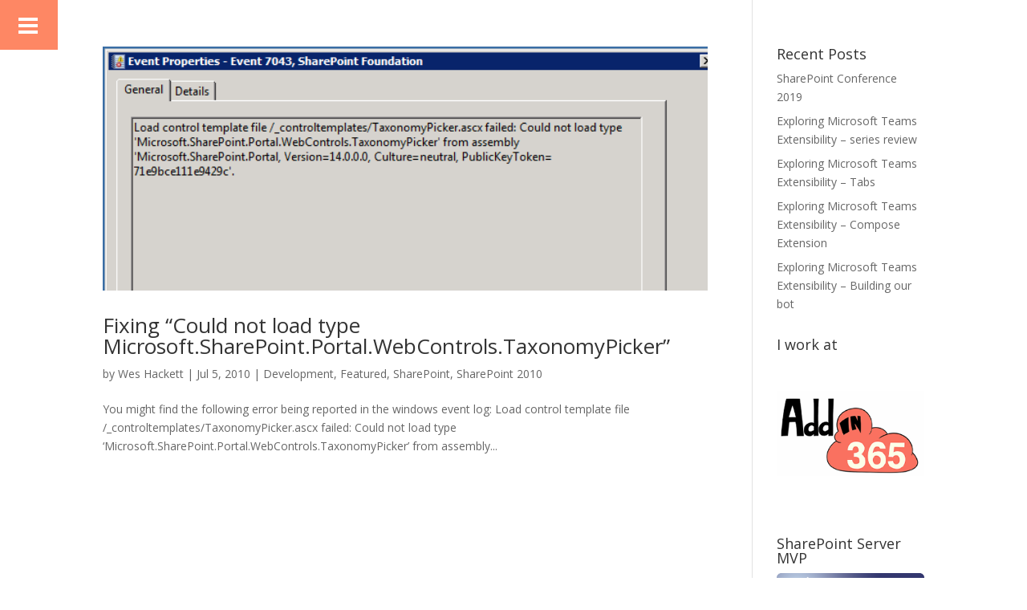

--- FILE ---
content_type: text/html; charset=UTF-8
request_url: http://weshackett.com/tag/control/
body_size: 10015
content:
<!DOCTYPE html>
<html lang="en-US">
<head>
	<meta charset="UTF-8" />
<meta http-equiv="X-UA-Compatible" content="IE=edge">
	<link rel="pingback" href="http://weshackett.com/xmlrpc.php" />

	<script type="text/javascript">
		document.documentElement.className = 'js';
	</script>

	<script>var et_site_url='http://weshackett.com';var et_post_id='0';function et_core_page_resource_fallback(a,b){"undefined"===typeof b&&(b=a.sheet.cssRules&&0===a.sheet.cssRules.length);b&&(a.onerror=null,a.onload=null,a.href?a.href=et_site_url+"/?et_core_page_resource="+a.id+et_post_id:a.src&&(a.src=et_site_url+"/?et_core_page_resource="+a.id+et_post_id))}
</script><title>Control; | Wes Hackett</title>
<link rel='dns-prefetch' href='//fonts.googleapis.com' />
<link rel='dns-prefetch' href='//s.w.org' />
<link rel="alternate" type="application/rss+xml" title="Wes Hackett &raquo; Feed" href="http://weshackett.com/feed/" />
<link rel="alternate" type="application/rss+xml" title="Wes Hackett &raquo; Comments Feed" href="http://weshackett.com/comments/feed/" />
<link rel="alternate" type="application/rss+xml" title="Wes Hackett &raquo; Control; Tag Feed" href="http://weshackett.com/tag/control/feed/" />
		<script type="text/javascript">
			window._wpemojiSettings = {"baseUrl":"https:\/\/s.w.org\/images\/core\/emoji\/13.0.0\/72x72\/","ext":".png","svgUrl":"https:\/\/s.w.org\/images\/core\/emoji\/13.0.0\/svg\/","svgExt":".svg","source":{"concatemoji":"http:\/\/weshackett.com\/wp-includes\/js\/wp-emoji-release.min.js"}};
			!function(e,a,t){var r,n,o,i,p=a.createElement("canvas"),s=p.getContext&&p.getContext("2d");function c(e,t){var a=String.fromCharCode;s.clearRect(0,0,p.width,p.height),s.fillText(a.apply(this,e),0,0);var r=p.toDataURL();return s.clearRect(0,0,p.width,p.height),s.fillText(a.apply(this,t),0,0),r===p.toDataURL()}function l(e){if(!s||!s.fillText)return!1;switch(s.textBaseline="top",s.font="600 32px Arial",e){case"flag":return!c([127987,65039,8205,9895,65039],[127987,65039,8203,9895,65039])&&(!c([55356,56826,55356,56819],[55356,56826,8203,55356,56819])&&!c([55356,57332,56128,56423,56128,56418,56128,56421,56128,56430,56128,56423,56128,56447],[55356,57332,8203,56128,56423,8203,56128,56418,8203,56128,56421,8203,56128,56430,8203,56128,56423,8203,56128,56447]));case"emoji":return!c([55357,56424,8205,55356,57212],[55357,56424,8203,55356,57212])}return!1}function d(e){var t=a.createElement("script");t.src=e,t.defer=t.type="text/javascript",a.getElementsByTagName("head")[0].appendChild(t)}for(i=Array("flag","emoji"),t.supports={everything:!0,everythingExceptFlag:!0},o=0;o<i.length;o++)t.supports[i[o]]=l(i[o]),t.supports.everything=t.supports.everything&&t.supports[i[o]],"flag"!==i[o]&&(t.supports.everythingExceptFlag=t.supports.everythingExceptFlag&&t.supports[i[o]]);t.supports.everythingExceptFlag=t.supports.everythingExceptFlag&&!t.supports.flag,t.DOMReady=!1,t.readyCallback=function(){t.DOMReady=!0},t.supports.everything||(n=function(){t.readyCallback()},a.addEventListener?(a.addEventListener("DOMContentLoaded",n,!1),e.addEventListener("load",n,!1)):(e.attachEvent("onload",n),a.attachEvent("onreadystatechange",function(){"complete"===a.readyState&&t.readyCallback()})),(r=t.source||{}).concatemoji?d(r.concatemoji):r.wpemoji&&r.twemoji&&(d(r.twemoji),d(r.wpemoji)))}(window,document,window._wpemojiSettings);
		</script>
		<meta content="Divi Child v.3.0.51.1498651815" name="generator"/><style type="text/css">
img.wp-smiley,
img.emoji {
	display: inline !important;
	border: none !important;
	box-shadow: none !important;
	height: 1em !important;
	width: 1em !important;
	margin: 0 .07em !important;
	vertical-align: -0.1em !important;
	background: none !important;
	padding: 0 !important;
}
</style>
	<link rel='stylesheet' id='wp-block-library-css'  href='http://weshackett.com/wp-includes/css/dist/block-library/style.min.css' type='text/css' media='all' />
<link rel='stylesheet' id='bonfire-jumbo-css-css'  href='http://weshackett.com/wp-content/plugins/jumbo-by-bonfire/jumbo.css' type='text/css' media='all' />
<link rel='stylesheet' id='jumbo-fontawesome-css'  href='http://weshackett.com/wp-content/plugins/jumbo-by-bonfire/fonts/font-awesome/css/font-awesome.min.css' type='text/css' media='all' />
<link rel='stylesheet' id='bonfire-jumbo-font-css'  href='http://fonts.googleapis.com/css?family=Open+Sans%3A400%7CMontserrat%3A400%2C700%27+rel%3D%27stylesheet%27+type%3D%27text%2Fcss&#038;ver=5.5.1' type='text/css' media='all' />
<link rel='stylesheet' id='chld_thm_cfg_parent-css'  href='http://weshackett.com/wp-content/themes/Divi/style.css' type='text/css' media='all' />
<link rel='stylesheet' id='divi-style-css'  href='http://weshackett.com/wp-content/themes/Divi-child/style.css' type='text/css' media='all' />
<link rel='stylesheet' id='chld_thm_cfg_separate-css'  href='http://weshackett.com/wp-content/themes/Divi-child/ctc-style.css' type='text/css' media='all' />
<link rel='stylesheet' id='divi-fonts-css'  href='http://fonts.googleapis.com/css?family=Open+Sans:300italic,400italic,600italic,700italic,800italic,400,300,600,700,800&#038;subset=latin,latin-ext&#038;display=swap' type='text/css' media='all' />
<link rel='stylesheet' id='dashicons-css'  href='http://weshackett.com/wp-includes/css/dashicons.min.css' type='text/css' media='all' />
<script type='text/javascript' src='http://weshackett.com/wp-includes/js/jquery/jquery.js' id='jquery-core-js'></script>
<script type='text/javascript' src='http://weshackett.com/wp-content/themes/Divi/core/admin/js/es6-promise.auto.min.js' id='es6-promise-js'></script>
<script type='text/javascript' id='et-core-api-spam-recaptcha-js-extra'>
/* <![CDATA[ */
var et_core_api_spam_recaptcha = {"site_key":"","page_action":{"action":"fixing_taxonomypicker_error"}};
/* ]]> */
</script>
<script type='text/javascript' src='http://weshackett.com/wp-content/themes/Divi/core/admin/js/recaptcha.js' id='et-core-api-spam-recaptcha-js'></script>
<link rel="https://api.w.org/" href="http://weshackett.com/wp-json/" /><link rel="alternate" type="application/json" href="http://weshackett.com/wp-json/wp/v2/tags/83" /><meta name="viewport" content="width=device-width, initial-scale=1.0, maximum-scale=1.0, user-scalable=0" /><link rel="stylesheet" id="et-divi-customizer-global-cached-inline-styles" href="http://weshackett.com/wp-content/et-cache/global/et-divi-customizer-global-17673555107233.min.css" onerror="et_core_page_resource_fallback(this, true)" onload="et_core_page_resource_fallback(this)" /></head>
<body class="archive tag tag-control tag-83 et_pb_button_helper_class et_fixed_nav et_hide_nav et_primary_nav_dropdown_animation_fade et_secondary_nav_dropdown_animation_fade et_header_style_left et_pb_footer_columns4 et_cover_background et_pb_gutter osx et_pb_gutters3 et_smooth_scroll et_right_sidebar et_divi_theme et-db et_minified_js et_minified_css">
	<div id="page-container">

	
	
			<header id="main-header" data-height-onload="124">
			<div class="container clearfix et_menu_container">
							<div class="logo_container">
					<span class="logo_helper"></span>
					<a href="http://weshackett.com/">
						<img src="/wp-content/uploads/2017/06/WesHackettLogo.png" alt="Wes Hackett" id="logo" data-height-percentage="54" />
					</a>
				</div>
							<div id="et-top-navigation" data-height="124" data-fixed-height="124">
											<nav id="top-menu-nav">
													<ul id="top-menu" class="nav">
								
								<li class="page_item page-item-53979"><a href="http://weshackett.com/53979-2/">#53979 (no title)</a></li>
															</ul>
												</nav>
					
					
					
					
					<div id="et_mobile_nav_menu">
				<div class="mobile_nav closed">
					<span class="select_page">Select Page</span>
					<span class="mobile_menu_bar mobile_menu_bar_toggle"></span>
				</div>
			</div>				</div> <!-- #et-top-navigation -->
			</div> <!-- .container -->
			<div class="et_search_outer">
				<div class="container et_search_form_container">
					<form role="search" method="get" class="et-search-form" action="http://weshackett.com/">
					<input type="search" class="et-search-field" placeholder="Search &hellip;" value="" name="s" title="Search for:" />					</form>
					<span class="et_close_search_field"></span>
				</div>
			</div>
		</header> <!-- #main-header -->
			<div id="et-main-area">
	
<div id="main-content">
	<div class="container">
		<div id="content-area" class="clearfix">
			<div id="left-area">
		
					<article id="post-75" class="et_pb_post post-75 post type-post status-publish format-standard has-post-thumbnail hentry category-development category-featured category-sharepoint category-sharepoint2010 tag-control tag-error tag-sharepoint tag-sharepoint2010 tag-taxonomypicker">

											<a class="entry-featured-image-url" href="http://weshackett.com/2010/07/fixing-taxonomypicker-error/">
								<img src="http://weshackett.com/wp-content/uploads/2010/11/TaxonomyPickerFix.png" alt="Fixing &#8220;Could not load type Microsoft.SharePoint.Portal.WebControls.TaxonomyPicker&#8221;" class="" width="1080" height="675" />							</a>
					
															<h2 class="entry-title"><a href="http://weshackett.com/2010/07/fixing-taxonomypicker-error/">Fixing &#8220;Could not load type Microsoft.SharePoint.Portal.WebControls.TaxonomyPicker&#8221;</a></h2>
					
					<p class="post-meta"> by <span class="author vcard"><a href="http://weshackett.com/author/admin/" title="Posts by Wes Hackett" rel="author">Wes Hackett</a></span> | <span class="published">Jul 5, 2010</span> | <a href="http://weshackett.com/category/development/" rel="category tag">Development</a>, <a href="http://weshackett.com/category/featured/" rel="category tag">Featured</a>, <a href="http://weshackett.com/category/sharepoint/" rel="category tag">SharePoint</a>, <a href="http://weshackett.com/category/sharepoint/sharepoint2010/" rel="category tag">SharePoint 2010</a></p>You might find the following error being reported in the windows event log: Load control template file /_controltemplates/TaxonomyPicker.ascx failed: Could not load type &#8216;Microsoft.SharePoint.Portal.WebControls.TaxonomyPicker&#8217; from assembly...				
					</article> <!-- .et_pb_post -->
			<div class="pagination clearfix">
	<div class="alignleft"></div>
	<div class="alignright"></div>
</div>			</div> <!-- #left-area -->

				<div id="sidebar">
		
		<div id="recent-posts-3" class="et_pb_widget widget_recent_entries">
		<h4 class="widgettitle">Recent Posts</h4>
		<ul>
											<li>
					<a href="http://weshackett.com/2018/12/sharepoint-conference-2019/">SharePoint Conference 2019</a>
									</li>
											<li>
					<a href="http://weshackett.com/2017/06/exploring-microsoft-teams-extensibility-series-review/">Exploring Microsoft Teams Extensibility &ndash; series review</a>
									</li>
											<li>
					<a href="http://weshackett.com/2017/06/exploring-microsoft-teams-extensibility-tabs/">Exploring Microsoft Teams Extensibility &ndash; Tabs</a>
									</li>
											<li>
					<a href="http://weshackett.com/2017/06/exploring-microsoft-teams-extensibility-compose-extension/">Exploring Microsoft Teams Extensibility &ndash; Compose Extension</a>
									</li>
											<li>
					<a href="http://weshackett.com/2017/06/exploring-microsoft-teams-extensibility-building-our-bot/">Exploring Microsoft Teams Extensibility &ndash; Building our bot</a>
									</li>
					</ul>

		</div> <!-- end .et_pb_widget --><div id="text-6" class="et_pb_widget widget_text"><h4 class="widgettitle">I work at</h4>			<div class="textwidget"><a href="http://www.addin365.com"><img src="http://weshackett.com//wp-content/uploads/2015/09/LinkedInLogo300x300.png"  width="278"/></a>


</div>
		</div> <!-- end .et_pb_widget --><div id="text-10" class="et_pb_widget widget_text"><h4 class="widgettitle">SharePoint Server MVP</h4>			<div class="textwidget"><a href="https://mvp.microsoft.com/en-us/mvp/Wesley%20Hackett-5000400"><img src="http://weshackett.com/wp-content/uploads/2013/10/620MVP_Horizontal_FullColor.png"  width="278"/></a></div>
		</div> <!-- end .et_pb_widget --><div id="text-2" class="et_pb_widget widget_text"><h4 class="widgettitle">Speaking</h4>			<div class="textwidget"><a href="https://blogs.msdn.microsoft.com/mvpawardprogram/2016/08/24/techdays-online-starting-september-12/"><img src="http://weshackett.com/wp-content/uploads/2016/08/TDOnline.png"  width="278"/></a></div>
		</div> <!-- end .et_pb_widget --><div id="text-9" class="et_pb_widget widget_text"><h4 class="widgettitle">SharePoint StackExchange.com</h4>			<div class="textwidget"><div align="center"><p><a href="http://sharepoint.stackexchange.com/users/2915/wes-hackett">
<img src="http://sharepoint.stackexchange.com/users/flair/2915.png?theme=dark" width="208" height="58" alt="profile for Wes Hackett at SharePoint, Q&A for SharePoint enthusiasts" title="profile for Wes Hackett at SharePoint, Q&A for SharePoint enthusiasts">
</a>
</p>
</div></div>
		</div> <!-- end .et_pb_widget --><div id="text-8" class="et_pb_widget widget_text"><h4 class="widgettitle">Microsoft Translator</h4>			<div class="textwidget"><div id="MicrosoftTranslatorWidget" style="width: 260px; min-height: 83px; border-color: #5E544A; background-color: #9F9387;"><noscript><a href="http://www.microsofttranslator.com/bv.aspx?a=http%3a%2f%2fweshackett.com%2f">Translate this page</a><br />Powered by <a href="http://www.microsofttranslator.com">Microsoft® Translator</a></noscript></div> <script type="text/javascript"> /* <![CDATA[ */ setTimeout(function() { var s = document.createElement("script"); s.type = "text/javascript"; s.charset = "UTF-8"; s.src = ((location && location.href && location.href.indexOf('https') == 0) ? "https://ssl.microsofttranslator.com" : "http://www.microsofttranslator.com" ) + "/ajax/v2/widget.aspx?mode=manual&from=en&layout=ts"; var p = document.getElementsByTagName('head')[0] || document.documentElement; p.insertBefore(s, p.firstChild); }, 0); /* ]]> */ </script></div>
		</div> <!-- end .et_pb_widget -->	</div> <!-- end #sidebar -->
		</div> <!-- #content-area -->
	</div> <!-- .container -->
</div> <!-- #main-content -->

<script type='text/javascript'>
	var _gaq = _gaq || [];
	_gaq.push(['_setAccount', 'UA-19938846-1']);
_gaq.push(['_trackPageview']);

	(function() {
		var ga = document.createElement('script'); ga.type = 'text/javascript'; ga.async = true;
		ga.src = ('https:' == document.location.protocol ? 'https://ssl' : 'http://www') + '.google-analytics.com/ga.js';
		var s = document.getElementsByTagName('script')[0]; s.parentNode.insertBefore(ga, s);
	})();
</script>

			<footer id="main-footer">
				
<div class="container">
    <div id="footer-widgets" class="clearfix">
		<div class="footer-widget"><div id="categories-3" class="fwidget et_pb_widget widget_categories"><h4 class="title">Categories</h4>
			<ul>
					<li class="cat-item cat-item-110"><a href="http://weshackett.com/category/activityfeed-2/">ActivityFeed</a> (3)
</li>
	<li class="cat-item cat-item-254"><a href="http://weshackett.com/category/addin365/">AddIn365</a> (8)
</li>
	<li class="cat-item cat-item-292"><a href="http://weshackett.com/category/ai/">AI</a> (7)
</li>
	<li class="cat-item cat-item-290"><a href="http://weshackett.com/category/azure/app-services/">App Services</a> (7)
</li>
	<li class="cat-item cat-item-130"><a href="http://weshackett.com/category/sharepoint/sharepoint-2013/apps/">Apps</a> (17)
</li>
	<li class="cat-item cat-item-141"><a href="http://weshackett.com/category/sharepoint/sharepoint-2013/apps-for-office/">Apps for Office</a> (5)
</li>
	<li class="cat-item cat-item-207"><a href="http://weshackett.com/category/azure/">Azure</a> (14)
</li>
	<li class="cat-item cat-item-198"><a href="http://weshackett.com/category/azure/azure-active-directory/">Azure Active Directory</a> (4)
</li>
	<li class="cat-item cat-item-4"><a href="http://weshackett.com/category/bestpractices/">Best Practices</a> (9)
</li>
	<li class="cat-item cat-item-294"><a href="http://weshackett.com/category/ai/bot-framework/">Bot Framework</a> (7)
</li>
	<li class="cat-item cat-item-289"><a href="http://weshackett.com/category/microsoft-teams/bots/">Bots</a> (7)
</li>
	<li class="cat-item cat-item-17"><a href="http://weshackett.com/category/cksdev/">CKSDev</a> (8)
</li>
	<li class="cat-item cat-item-288"><a href="http://weshackett.com/category/microsoft-teams/compose-extensions/">Compose extensions</a> (7)
</li>
	<li class="cat-item cat-item-182"><a href="http://weshackett.com/category/office365/delve/">Delve</a> (4)
</li>
	<li class="cat-item cat-item-3"><a href="http://weshackett.com/category/development/">Development</a> (61)
</li>
	<li class="cat-item cat-item-72"><a href="http://weshackett.com/category/event/">Event</a> (40)
</li>
	<li class="cat-item cat-item-24"><a href="http://weshackett.com/category/exam/">Exam</a> (2)
</li>
	<li class="cat-item cat-item-73"><a href="http://weshackett.com/category/featured/">Featured</a> (100)
</li>
	<li class="cat-item cat-item-279"><a href="http://weshackett.com/category/event/futureofsharepoint/">FutureOfSharePoint</a> (2)
</li>
	<li class="cat-item cat-item-119"><a href="http://weshackett.com/category/office365/lync/">Lync</a> (1)
</li>
	<li class="cat-item cat-item-286"><a href="http://weshackett.com/category/microsoft-teams/">Microsoft Teams</a> (7)
</li>
	<li class="cat-item cat-item-152"><a href="http://weshackett.com/category/mvp/">MVP</a> (4)
</li>
	<li class="cat-item cat-item-104"><a href="http://weshackett.com/category/mysite-series/">MySite Series</a> (6)
</li>
	<li class="cat-item cat-item-128"><a href="http://weshackett.com/category/sharepoint/sharepoint-2013/navigation/">Navigation</a> (3)
</li>
	<li class="cat-item cat-item-71"><a href="http://weshackett.com/category/sharepoint/nugget/" title="A brief snippet of information">Nugget</a> (1)
</li>
	<li class="cat-item cat-item-215"><a href="http://weshackett.com/category/office365/office-2016-preview/">Office 2016 Preview</a> (1)
</li>
	<li class="cat-item cat-item-211"><a href="http://weshackett.com/category/office365/office-online/">Office Online</a> (4)
</li>
	<li class="cat-item cat-item-40"><a href="http://weshackett.com/category/office365/">Office365</a> (45)
</li>
	<li class="cat-item cat-item-257"><a href="http://weshackett.com/category/office365/onedrive/">OneDrive</a> (2)
</li>
	<li class="cat-item cat-item-262"><a href="http://weshackett.com/category/office365/onenote/">OneNote</a> (1)
</li>
	<li class="cat-item cat-item-164"><a href="http://weshackett.com/category/office365/powerbi/power-query/">Power Query</a> (1)
</li>
	<li class="cat-item cat-item-166"><a href="http://weshackett.com/category/office365/powerbi/power-view/">Power View</a> (1)
</li>
	<li class="cat-item cat-item-159"><a href="http://weshackett.com/category/office365/powerbi/">PowerBI</a> (1)
</li>
	<li class="cat-item cat-item-165"><a href="http://weshackett.com/category/office365/powerbi/powerpivot/">PowerPivot</a> (1)
</li>
	<li class="cat-item cat-item-293"><a href="http://weshackett.com/category/ai/qnamaker/">QnAMaker</a> (7)
</li>
	<li class="cat-item cat-item-47"><a href="http://weshackett.com/category/sharepoint/sharepoint2010/search/">Search</a> (1)
</li>
	<li class="cat-item cat-item-145"><a href="http://weshackett.com/category/sharepoint/sharepoint-2013/search-sharepoint-2013/">Search</a> (1)
</li>
	<li class="cat-item cat-item-138"><a href="http://weshackett.com/category/event/spc12/session-notes/">Session Notes</a> (5)
</li>
	<li class="cat-item cat-item-49"><a href="http://weshackett.com/category/sharepoint/" title="SharePoint">SharePoint</a> (67)
</li>
	<li class="cat-item cat-item-151"><a href="http://weshackett.com/category/office365/sharepoint-office365/">SharePoint</a> (14)
</li>
	<li class="cat-item cat-item-50"><a href="http://weshackett.com/category/sharepoint/sharepoint2007/">SharePoint 2007</a> (1)
</li>
	<li class="cat-item cat-item-51"><a href="http://weshackett.com/category/sharepoint/sharepoint2010/">SharePoint 2010</a> (42)
</li>
	<li class="cat-item cat-item-127"><a href="http://weshackett.com/category/sharepoint/sharepoint-2013/">Sharepoint 2013</a> (28)
</li>
	<li class="cat-item cat-item-111"><a href="http://weshackett.com/category/sharepoint/sharepoint2010/social-features/">Social Features</a> (7)
</li>
	<li class="cat-item cat-item-129"><a href="http://weshackett.com/category/sharepoint/sharepoint-2013/social-features-sharepoint-2013/">Social Features</a> (5)
</li>
	<li class="cat-item cat-item-132"><a href="http://weshackett.com/category/event/spc12/" title="SharePoint Conference 2012">SPC12</a> (5)
</li>
	<li class="cat-item cat-item-157"><a href="http://weshackett.com/category/event/spc14/">SPC14</a> (1)
</li>
	<li class="cat-item cat-item-143"><a href="http://weshackett.com/category/event/spevo/">SPEvo</a> (3)
</li>
	<li class="cat-item cat-item-278"><a href="http://weshackett.com/category/office365/spfx/">SPFx</a> (2)
</li>
	<li class="cat-item cat-item-291"><a href="http://weshackett.com/category/event/spslondon/">SPSLondon</a> (7)
</li>
	<li class="cat-item cat-item-64"><a href="http://weshackett.com/category/exam/study-guide/">Study Guide</a> (2)
</li>
	<li class="cat-item cat-item-220"><a href="http://weshackett.com/category/event/suguk/">SUGUK</a> (1)
</li>
	<li class="cat-item cat-item-287"><a href="http://weshackett.com/category/microsoft-teams/tabs/">Tabs</a> (7)
</li>
	<li class="cat-item cat-item-1"><a href="http://weshackett.com/category/uncategorized/">Uncategorized</a> (6)
</li>
	<li class="cat-item cat-item-117"><a href="http://weshackett.com/category/user-group/">User Group</a> (4)
</li>
	<li class="cat-item cat-item-268"><a href="http://weshackett.com/category/office365/video-portal/">Video Portal</a> (1)
</li>
	<li class="cat-item cat-item-61"><a href="http://weshackett.com/category/development/visualstudio/">Visual Studio</a> (19)
</li>
	<li class="cat-item cat-item-284"><a href="http://weshackett.com/category/development/vs-code/">VS Code</a> (1)
</li>
	<li class="cat-item cat-item-95"><a href="http://weshackett.com/category/windows-phone-7/">Windows Phone 7</a> (1)
</li>
	<li class="cat-item cat-item-150"><a href="http://weshackett.com/category/office365/yammer/">Yammer</a> (10)
</li>
			</ul>

			</div> <!-- end .fwidget --></div> <!-- end .footer-widget --><div class="footer-widget"><div id="tag_cloud-3" class="fwidget et_pb_widget widget_tag_cloud"><h4 class="title">Tags</h4><div class="tagcloud"><a href="http://weshackett.com/tag/activityfeed/" class="tag-cloud-link tag-link-8 tag-link-position-1" style="font-size: 12.177419354839pt;" aria-label="Activity Feed (6 items)">Activity Feed</a>
<a href="http://weshackett.com/tag/ai/" class="tag-cloud-link tag-link-297 tag-link-position-2" style="font-size: 12.741935483871pt;" aria-label="AI (7 items)">AI</a>
<a href="http://weshackett.com/tag/app-launcher/" class="tag-cloud-link tag-link-188 tag-link-position-3" style="font-size: 11.387096774194pt;" aria-label="App Launcher (5 items)">App Launcher</a>
<a href="http://weshackett.com/tag/apps/" class="tag-cloud-link tag-link-240 tag-link-position-4" style="font-size: 14.322580645161pt;" aria-label="Apps (10 items)">Apps</a>
<a href="http://weshackett.com/tag/apps-for-office/" class="tag-cloud-link tag-link-243 tag-link-position-5" style="font-size: 11.387096774194pt;" aria-label="Apps for Office (5 items)">Apps for Office</a>
<a href="http://weshackett.com/tag/azure-active-directory/" class="tag-cloud-link tag-link-252 tag-link-position-6" style="font-size: 9.3548387096774pt;" aria-label="Azure Active Directory (3 items)">Azure Active Directory</a>
<a href="http://weshackett.com/tag/azure-ad/" class="tag-cloud-link tag-link-199 tag-link-position-7" style="font-size: 9.3548387096774pt;" aria-label="Azure AD (3 items)">Azure AD</a>
<a href="http://weshackett.com/tag/bots/" class="tag-cloud-link tag-link-296 tag-link-position-8" style="font-size: 12.741935483871pt;" aria-label="Bots (7 items)">Bots</a>
<a href="http://weshackett.com/tag/csharp/" class="tag-cloud-link tag-link-15 tag-link-position-9" style="font-size: 9.3548387096774pt;" aria-label="C# (3 items)">C#</a>
<a href="http://weshackett.com/tag/cksdev/" class="tag-cloud-link tag-link-230 tag-link-position-10" style="font-size: 14.322580645161pt;" aria-label="CKSDev (10 items)">CKSDev</a>
<a href="http://weshackett.com/tag/community/" class="tag-cloud-link tag-link-76 tag-link-position-11" style="font-size: 10.483870967742pt;" aria-label="Community (4 items)">Community</a>
<a href="http://weshackett.com/tag/development/" class="tag-cloud-link tag-link-228 tag-link-position-12" style="font-size: 13.870967741935pt;" aria-label="Development (9 items)">Development</a>
<a href="http://weshackett.com/tag/event/" class="tag-cloud-link tag-link-238 tag-link-position-13" style="font-size: 15.112903225806pt;" aria-label="Event (12 items)">Event</a>
<a href="http://weshackett.com/tag/exam/" class="tag-cloud-link tag-link-231 tag-link-position-14" style="font-size: 8pt;" aria-label="Exam (2 items)">Exam</a>
<a href="http://weshackett.com/tag/exchange/" class="tag-cloud-link tag-link-120 tag-link-position-15" style="font-size: 9.3548387096774pt;" aria-label="Exchange (3 items)">Exchange</a>
<a href="http://weshackett.com/tag/extension/" class="tag-cloud-link tag-link-206 tag-link-position-16" style="font-size: 9.3548387096774pt;" aria-label="Extension (3 items)">Extension</a>
<a href="http://weshackett.com/tag/futureofsharepoint/" class="tag-cloud-link tag-link-274 tag-link-position-17" style="font-size: 10.483870967742pt;" aria-label="FutureOfSharePoint (4 items)">FutureOfSharePoint</a>
<a href="http://weshackett.com/tag/howto/" class="tag-cloud-link tag-link-29 tag-link-position-18" style="font-size: 9.3548387096774pt;" aria-label="How To (3 items)">How To</a>
<a href="http://weshackett.com/tag/microsoft-teams/" class="tag-cloud-link tag-link-295 tag-link-position-19" style="font-size: 12.741935483871pt;" aria-label="Microsoft Teams (7 items)">Microsoft Teams</a>
<a href="http://weshackett.com/tag/myapps/" class="tag-cloud-link tag-link-204 tag-link-position-20" style="font-size: 9.3548387096774pt;" aria-label="MyApps (3 items)">MyApps</a>
<a href="http://weshackett.com/tag/mysite/" class="tag-cloud-link tag-link-38 tag-link-position-21" style="font-size: 13.306451612903pt;" aria-label="MySite (8 items)">MySite</a>
<a href="http://weshackett.com/tag/office/" class="tag-cloud-link tag-link-39 tag-link-position-22" style="font-size: 10.483870967742pt;" aria-label="Office (4 items)">Office</a>
<a href="http://weshackett.com/tag/office-365/" class="tag-cloud-link tag-link-186 tag-link-position-23" style="font-size: 16.129032258065pt;" aria-label="Office 365 (15 items)">Office 365</a>
<a href="http://weshackett.com/tag/office365/" class="tag-cloud-link tag-link-232 tag-link-position-24" style="font-size: 17.258064516129pt;" aria-label="Office365 (19 items)">Office365</a>
<a href="http://weshackett.com/tag/office-365-api/" class="tag-cloud-link tag-link-187 tag-link-position-25" style="font-size: 9.3548387096774pt;" aria-label="Office 365 API (3 items)">Office 365 API</a>
<a href="http://weshackett.com/tag/office-2016/" class="tag-cloud-link tag-link-218 tag-link-position-26" style="font-size: 9.3548387096774pt;" aria-label="Office 2016 (3 items)">Office 2016</a>
<a href="http://weshackett.com/tag/office-online/" class="tag-cloud-link tag-link-192 tag-link-position-27" style="font-size: 9.3548387096774pt;" aria-label="Office Online (3 items)">Office Online</a>
<a href="http://weshackett.com/tag/onedrive-for-business/" class="tag-cloud-link tag-link-175 tag-link-position-28" style="font-size: 9.3548387096774pt;" aria-label="OneDrive for Business (3 items)">OneDrive for Business</a>
<a href="http://weshackett.com/tag/patterns/" class="tag-cloud-link tag-link-140 tag-link-position-29" style="font-size: 10.483870967742pt;" aria-label="Patterns (4 items)">Patterns</a>
<a href="http://weshackett.com/tag/qnamaker/" class="tag-cloud-link tag-link-298 tag-link-position-30" style="font-size: 12.741935483871pt;" aria-label="QnAMaker (7 items)">QnAMaker</a>
<a href="http://weshackett.com/tag/search/" class="tag-cloud-link tag-link-233 tag-link-position-31" style="font-size: 10.483870967742pt;" aria-label="Search (4 items)">Search</a>
<a href="http://weshackett.com/tag/serviceapplication/" class="tag-cloud-link tag-link-48 tag-link-position-32" style="font-size: 9.3548387096774pt;" aria-label="Service Applications (3 items)">Service Applications</a>
<a href="http://weshackett.com/tag/session-notes/" class="tag-cloud-link tag-link-242 tag-link-position-33" style="font-size: 10.483870967742pt;" aria-label="Session Notes (4 items)">Session Notes</a>
<a href="http://weshackett.com/tag/sharepoint/" class="tag-cloud-link tag-link-234 tag-link-position-34" style="font-size: 22pt;" aria-label="SharePoint (52 items)">SharePoint</a>
<a href="http://weshackett.com/tag/sharepoint2010/" class="tag-cloud-link tag-link-236 tag-link-position-35" style="font-size: 20.983870967742pt;" aria-label="SharePoint 2010 (42 items)">SharePoint 2010</a>
<a href="http://weshackett.com/tag/sharepoint-2013-2/" class="tag-cloud-link tag-link-131 tag-link-position-36" style="font-size: 17.258064516129pt;" aria-label="SharePoint 2013 (19 items)">SharePoint 2013</a>
<a href="http://weshackett.com/tag/sharepoint-online/" class="tag-cloud-link tag-link-203 tag-link-position-37" style="font-size: 12.741935483871pt;" aria-label="SharePoint Online (7 items)">SharePoint Online</a>
<a href="http://weshackett.com/tag/socialfeatures/" class="tag-cloud-link tag-link-54 tag-link-position-38" style="font-size: 16.467741935484pt;" aria-label="Social Features (16 items)">Social Features</a>
<a href="http://weshackett.com/tag/spc12/" class="tag-cloud-link tag-link-241 tag-link-position-39" style="font-size: 11.387096774194pt;" aria-label="SPC12 (5 items)">SPC12</a>
<a href="http://weshackett.com/tag/spretreat/" class="tag-cloud-link tag-link-65 tag-link-position-40" style="font-size: 9.3548387096774pt;" aria-label="SPRetreat (3 items)">SPRetreat</a>
<a href="http://weshackett.com/tag/spsuk/" class="tag-cloud-link tag-link-82 tag-link-position-41" style="font-size: 9.3548387096774pt;" aria-label="SPSUK (3 items)">SPSUK</a>
<a href="http://weshackett.com/tag/usergroup/" class="tag-cloud-link tag-link-60 tag-link-position-42" style="font-size: 9.3548387096774pt;" aria-label="User Group (3 items)">User Group</a>
<a href="http://weshackett.com/tag/ux/" class="tag-cloud-link tag-link-205 tag-link-position-43" style="font-size: 10.483870967742pt;" aria-label="UX (4 items)">UX</a>
<a href="http://weshackett.com/tag/visualstudio/" class="tag-cloud-link tag-link-237 tag-link-position-44" style="font-size: 14.774193548387pt;" aria-label="Visual Studio (11 items)">Visual Studio</a>
<a href="http://weshackett.com/tag/yammer/" class="tag-cloud-link tag-link-245 tag-link-position-45" style="font-size: 12.741935483871pt;" aria-label="Yammer (7 items)">Yammer</a></div>
</div> <!-- end .fwidget --></div> <!-- end .footer-widget --><div class="footer-widget">
		<div id="recent-posts-2" class="fwidget et_pb_widget widget_recent_entries">
		<h4 class="title">Recent Posts</h4>
		<ul>
											<li>
					<a href="http://weshackett.com/2018/12/sharepoint-conference-2019/">SharePoint Conference 2019</a>
									</li>
											<li>
					<a href="http://weshackett.com/2017/06/exploring-microsoft-teams-extensibility-series-review/">Exploring Microsoft Teams Extensibility &ndash; series review</a>
									</li>
											<li>
					<a href="http://weshackett.com/2017/06/exploring-microsoft-teams-extensibility-tabs/">Exploring Microsoft Teams Extensibility &ndash; Tabs</a>
									</li>
											<li>
					<a href="http://weshackett.com/2017/06/exploring-microsoft-teams-extensibility-compose-extension/">Exploring Microsoft Teams Extensibility &ndash; Compose Extension</a>
									</li>
											<li>
					<a href="http://weshackett.com/2017/06/exploring-microsoft-teams-extensibility-building-our-bot/">Exploring Microsoft Teams Extensibility &ndash; Building our bot</a>
									</li>
					</ul>

		</div> <!-- end .fwidget --></div> <!-- end .footer-widget --><div class="footer-widget"><div id="text-5" class="fwidget et_pb_widget widget_text"><h4 class="title">About</h4>			<div class="textwidget">Welcome to my blog. Hi my name is Wes Hackett, I’m a Solutions Architect focused on SharePoint and other Microsoft technologies.</div>
		</div> <!-- end .fwidget --></div> <!-- end .footer-widget -->    </div> <!-- #footer-widgets -->
</div>    <!-- .container -->

		
				<div id="footer-bottom">
					<div class="container clearfix">
				<ul class="et-social-icons">

	<li class="et-social-icon et-social-twitter">
		<a href="#" class="icon">
			<span>Twitter</span>
		</a>
	</li>

</ul>
						<p id="footer-info"></p>
					</div>	<!-- .container -->
				</div>
			</footer> <!-- #main-footer -->
		</div> <!-- #et-main-area -->


	</div> <!-- #page-container -->

	
		
					<!-- BEGIN PREVENT TOUCHSTART MISHAPS -->
		<meta name="viewport" content="initial-scale=1.0, user-scalable=no">
		<!-- END PREVENT TOUCHSTART MISHAPS -->

		<!-- BEGIN JUMBO BUTTONS -->
		<div class="jumbo-buttons-wrapper">
			
			<!-- BEGIN MAIN MENU BUTTON -->
						<div class="jumbo-menu-button">
				<div class="jumbo-menu-button-middle"></div>
			</div>
						<!-- END MAIN MENU BUTTON -->
			
			<!-- BEGIN SECONDARY MENU BUTTON -->
									<!-- END SECONDARY MENU BUTTON -->
		
			<!-- BEGIN AUTHOR GRAVATAR -->
						<!-- END AUTHOR GRAVATAR -->
		
			<!-- BEGIN SECONDARY MENU -->
									<!-- END SECONDARY MENU -->
		
		</div>
		<!-- END BEGIN JUMBO BUTTONS -->
		
		<!-- BEGIN MAIN MENU BACKGROUND -->
		<div class="jumbo-by-bonfire-wrapper
		">

			<!-- BEGIN DOT OVERLAY -->
			<div class="jumbo-dot-overlay jumbo-dot-overlay-top">
			</div>
			<!-- END DOT OVERLAY -->

			<!-- BEGIN BACKGROUND IMAGE -->
						<!-- END BACKGROUND IMAGE -->
			
			<!-- BEGIN BACKGROUND COLOR -->
			<div class="jumbo-background-color jumbo-background-color-top">
			</div>
			<!-- END BACKGROUND COLOR -->

		</div>
		<!-- END MAIN MENU BACKGROUND -->

		<!-- BEGIN LOGO + MAIN MENU -->
		<div class="jumbo-main-menu-wrapper jumbo-main-menu-wrapper-top">
			<div class="jumbo-main-menu-wrapper-inner">
				<div class="jumbo-main-menu-wrapper-inner-inner">
					<div class="jumbo-by-bonfire">
						
						<!-- BEGIN LOGO -->
						<div class="jumbo-logo-wrapper">
													</div>
						<!-- END LOGO -->
						
						<!-- BEGIN MENU -->
												<div class="menu-jumbomainnav-container"><ul id="menu-jumbomainnav" class="menu"><li id="menu-item-2859" class="menu-item menu-item-type-custom menu-item-object-custom menu-item-home"><a href="http://weshackett.com"><span class="bonfire-jumbo-main-desc"></span><span class="bonfire-jumbo-main-item">Work</span></a></li>
<li id="menu-item-2860" class="menu-item menu-item-type-custom menu-item-object-custom menu-item-home"><a href="http://weshackett.com"><span class="bonfire-jumbo-main-desc"></span><span class="bonfire-jumbo-main-item">News</span></a></li>
<li id="menu-item-2863" class="menu-item menu-item-type-custom menu-item-object-custom menu-item-home"><a href="http://weshackett.com"><span class="bonfire-jumbo-main-desc"></span><span class="bonfire-jumbo-main-item">Think</span></a></li>
<li id="menu-item-2861" class="menu-item menu-item-type-custom menu-item-object-custom menu-item-home"><a href="http://weshackett.com"><span class="bonfire-jumbo-main-desc"></span><span class="bonfire-jumbo-main-item">About</span></a></li>
<li id="menu-item-2862" class="menu-item menu-item-type-custom menu-item-object-custom menu-item-home"><a href="http://weshackett.com"><span class="bonfire-jumbo-main-desc"></span><span class="bonfire-jumbo-main-item">Contact</span></a></li>
</ul></div>						<!-- END MENU -->
					</div>
				</div>
			</div>
		</div>
		<!-- END LOGO + MAIN MENU -->	
	

	
		<!-- BEGIN CUSTOM COLORS (WP THEME CUSTOMIZER) -->
										
										
				
												
																														
				
		<style>
		/* top distance */
				
		
				
		/* left/right distance*/
				
		/* if main menu button hidden */
				
		/* if menu positioned right */
				
		/* menu button styles */
					.jumbo-menu-button-active:before {
				-webkit-transform:translateY(8px) rotate(45deg);
				-moz-transform:translateY(8px) rotate(45deg);
				transform:translateY(8px) rotate(45deg);
			}
			.jumbo-menu-button-active:after {
				-webkit-transform:translateY(-8px) rotate(-45deg);
				-moz-transform:translateY(-8px) rotate(-45deg);
				transform:translateY(-8px) rotate(-45deg);
			}
			.jumbo-menu-button-active div.jumbo-menu-button-middle { opacity:0; }
				
		/* menu button */
		.jumbo-menu-button:after,
		.jumbo-menu-button:before,
		.jumbo-menu-button div.jumbo-menu-button-middle { background-color:#ffffff; }
		.jumbo-menu-button:hover:after,
		.jumbo-menu-button:hover:before,
		.jumbo-menu-button:hover div.jumbo-menu-button-middle { background-color:#ffffff; }
		.jumbo-menu-button { background-color:; }
		.jumbo-menu-button:hover { background-color:; }
		
		/* secondary menu button */
		.jumbo-secondary-menu-button i { color:; }
		.jumbo-secondary-menu-button:hover i { color:; }
		.jumbo-secondary-menu-button { background-color:; }
		.jumbo-secondary-menu-button:hover { background-color:; }
		
		/* menu buttons separator */
		.jumbo-secondary-menu-button { border-color:; }
		
		/* main menu */
		.jumbo-background-color {
			background-color:;
			opacity:;
			
			-webkit-transition: opacity s ease, -webkit-transform 0s ease s;
			-moz-transition: opacity s ease, -moz-transform 0s ease s;
			transition: opacity .3s ease, transform 0s ease s;
		}
		.jumbo-background-color-active {
			-webkit-transition: opacity s ease, -webkit-transform 0s ease;
			-moz-transition: opacity s ease, -moz-transform 0s ease;
			transition: opacity s ease, transform 0s ease;
		}
		.jumbo-background-image {			
			-webkit-transition: opacity s ease, -webkit-transform 0s ease s;
			-moz-transition: opacity s ease, -moz-transform 0s ease s;
			transition: opacity s ease, transform 0s ease s;
		}
		.jumbo-background-image-active {
			-webkit-transition: opacity s ease, -webkit-transform 0s ease;
			-moz-transition: opacity s ease, -moz-transform 0s ease;
			transition: opacity s ease, transform 0s ease;
		}

		.bonfire-jumbo-main-item { color:#ffffff; }
		.jumbo-main-menu-wrapper a:hover .bonfire-jumbo-main-item { color:; }
		.bonfire-jumbo-main-desc { color:; ; }
		.jumbo-main-menu-wrapper a:hover .bonfire-jumbo-main-desc { color:; }
		.jumbo-main-menu-wrapper a .bonfire-jumbo-main-item { ; }
		
		/* main menu font */
		
		/* main menu description font */
				
		/* secondary menu font */
				
		/* accordion menu */
		.jumbo-accordion-tooltip { color:; }
		.jumbo-by-bonfire-secondary { background-color:; }
		.jumbo-by-bonfire-secondary .menu li a:hover { background-color:; }
		.jumbo-by-bonfire-secondary .menu li, .jumbo-by-bonfire-secondary .sub-menu li:first-child { border-color:; }
		.jumbo-by-bonfire-secondary .menu a { color:; }
		
		.jumbo-by-bonfire-secondary .menu { ; }

		.jumbo-by-bonfire-secondary .menu a:hover { color:; }
		.jumbo-by-bonfire-secondary .sub-menu a { color:; }
		.jumbo-by-bonfire-secondary .sub-menu a:hover {	color:; }
		.jumbo-by-bonfire-secondary .sub-menu { background:; ; }
		.jumbo-by-bonfire-secondary .menu li span span { border-color:; }
		.jumbo-by-bonfire-secondary .menu li span span svg { fill:; }
		.jumbo-by-bonfire-secondary .menu li span:hover svg { fill:; }
		/* expand arrow divider color (multi-level) */
		.jumbo-by-bonfire-secondary ul.menu > li li span span { border-color:; }
		/* expand arrow colors in sub-menus (multi-level) */
		.jumbo-by-bonfire-secondary ul.menu > li li span svg { fill:; }
		.jumbo-by-bonfire-secondary ul.menu > li li span:hover svg { fill:; }
		
		/* gravatar */
		.jumbo-gravatar-tooltip { color:; background-color:; }
		.jumbo-gravatar-tooltip-wrapper i { color:; }
				.jumbo-gravatar-wrapper:hover img { opacity:.6; }
				
		/* gravatar tooltip font */
		
		/* allows for smooth fade out */
		.jumbo-animation-out {
			-webkit-transition: opacity s ease, -webkit-transform 0s ease s !important;
			-moz-transition: opacity s ease, -moz-transform 0s ease s !important;
			transition: opacity s ease, transform 0s ease s !important;
		}
		.jumbo-menu-active {
			-webkit-transition: opacity s ease;
			-moz-transition: opacity s ease;
			transition: opacity s ease;
		}
		
		.jumbo-dot-overlay { opacity:; }
		
		.bonfire-jumbo-main-item { opacity:; }
		.bonfire-jumbo-main-desc { opacity:; }
		.jumbo-main-menu-wrapper ul { margin-top:px; }
		
		.jumbo-by-bonfire-secondary { width:px; }
		
		.jumbo-by-bonfire-wrapper-top,
		.jumbo-main-menu-wrapper-top,
		.jumbo-dot-overlay-top,
		.jumbo-background-image-top,
		.jumbo-background-color-top,
		.jumbo-by-bonfire-wrapper-bottom,
		.jumbo-main-menu-wrapper-bottom,
		.jumbo-dot-overlay-bottom,
		.jumbo-background-image-bottom,
		.jumbo-background-color-bottom,
		.jumbo-by-bonfire-wrapper-left,
		.jumbo-main-menu-wrapper-left,
		.jumbo-dot-overlay-left,
		.jumbo-background-image-left,
		.jumbo-background-color-left,
		.jumbo-by-bonfire-wrapper-right,
		.jumbo-main-menu-wrapper-right,
		.jumbo-dot-overlay-right,
		.jumbo-background-image-right,
		.jumbo-background-color-right {
			-webkit-transition: opacity s ease, -webkit-transform s ease 0s !important;
			-moz-transition: opacity s ease, -moz-transform s ease 0s !important;
			transition: opacity s ease, transform s ease 0s !important;
		}
		/* Hide Jumbo between resolutions */
		@media (min-width:px) and (max-width:px) {
			.jumbo-buttons-wrapper { display:none; }
		}
		</style>
		<!-- END CUSTOM COLORS (WP THEME CUSTOMIZER) -->
	
	<script type='text/javascript' src='http://weshackett.com/wp-content/plugins/jumbo-by-bonfire/jumbo.js' id='bonfire-jumbo-js-js'></script>
<script type='text/javascript' id='divi-custom-script-js-extra'>
/* <![CDATA[ */
var DIVI = {"item_count":"%d Item","items_count":"%d Items"};
var et_shortcodes_strings = {"previous":"Previous","next":"Next"};
var et_pb_custom = {"ajaxurl":"http:\/\/weshackett.com\/wp-admin\/admin-ajax.php","images_uri":"http:\/\/weshackett.com\/wp-content\/themes\/Divi\/images","builder_images_uri":"http:\/\/weshackett.com\/wp-content\/themes\/Divi\/includes\/builder\/images","et_frontend_nonce":"3293de359d","subscription_failed":"Please, check the fields below to make sure you entered the correct information.","et_ab_log_nonce":"4343e9f5ee","fill_message":"Please, fill in the following fields:","contact_error_message":"Please, fix the following errors:","invalid":"Invalid email","captcha":"Captcha","prev":"Prev","previous":"Previous","next":"Next","wrong_captcha":"You entered the wrong number in captcha.","wrong_checkbox":"Checkbox","ignore_waypoints":"no","is_divi_theme_used":"1","widget_search_selector":".widget_search","ab_tests":[],"is_ab_testing_active":"","page_id":"75","unique_test_id":"","ab_bounce_rate":"5","is_cache_plugin_active":"no","is_shortcode_tracking":"","tinymce_uri":""}; var et_builder_utils_params = {"condition":{"diviTheme":true,"extraTheme":false},"scrollLocations":["app","top"],"builderScrollLocations":{"desktop":"app","tablet":"app","phone":"app"},"onloadScrollLocation":"app","builderType":"fe"}; var et_frontend_scripts = {"builderCssContainerPrefix":"#et-boc","builderCssLayoutPrefix":"#et-boc .et-l"};
var et_pb_box_shadow_elements = [];
var et_pb_motion_elements = {"desktop":[],"tablet":[],"phone":[]};
var et_pb_sticky_elements = [];
/* ]]> */
</script>
<script type='text/javascript' src='http://weshackett.com/wp-content/themes/Divi/js/custom.unified.js' id='divi-custom-script-js'></script>
<script type='text/javascript' src='http://weshackett.com/wp-content/themes/Divi/core/admin/js/common.js' id='et-core-common-js'></script>
<script type='text/javascript' src='http://weshackett.com/wp-includes/js/wp-embed.min.js' id='wp-embed-js'></script>
</body>
</html>

--- FILE ---
content_type: text/css
request_url: http://weshackett.com/wp-content/plugins/jumbo-by-bonfire/jumbo.css
body_size: 3391
content:
/*************************************************************
[TABLE OF CONTENTS]

- THE WRAPPER
- LOGO
- MENU BUTTON
- SECONDARY MENU BUTTON
- USER GRAVATAR
- MAIN MENU
- SECONDARY MENU
- MISC
- FOR DIRECTIONAL SLIDES
*************************************************************/


/* THE WRAPPER
******************/
.jumbo-buttons-wrapper {
	position:fixed;
	top:0;
	left:0;
	height:62px;
	z-index:99999;
}
.jumbo-buttons-wrapper-absolute {
	position:absolute;
}


/* LOGO
******************/
.jumbo-logo-wrapper {
	margin:80px 60px 30px 60px;
}
.jumbo-logo-image img {
	height:auto;
	max-width:250px;
}


/* MENU BUTTON
******************/
.jumbo-menu-button {
	-webkit-tap-highlight-color:rgba(0,0,0,0);

	background-color:#E73213;
	float:left;
	padding:18px 25px 16px 23px;
	text-decoration:none;
	cursor:pointer;
	
	-webkit-transition:all .25s ease;
	-moz-transition:all .25s ease;
	transition:all .25s ease;
}
.jumbo-menu-button:hover {
	background-color:#FB4627;
}
.jumbo-menu-button:before,
.jumbo-menu-button:after,
.jumbo-menu-button div.jumbo-menu-button-middle {
	background-color:#fff;
	content:'';
	display:block;
	width:24px;
	height:4px;
	margin:4px 0;

	-moz-transition:all .25s ease-in-out;
	-webkit-transition:all .25s ease-in-out;
	transition: all.25s ease-in-out;
}


/* SECONDARY MENU BUTTON
******************/
.jumbo-secondary-menu-button {
	-webkit-tap-highlight-color:rgba(0,0,0,0);

	background-color:#E73213;
	border-left:1px solid #FB4627;
	float:left;
	width:27px;
	height:62px;
	text-decoration:none;
	cursor:pointer;
	
	-webkit-transition: all .25s ease;
	-moz-transition: all .25s ease;
	transition: all .25s ease;
}
.jumbo-secondary-menu-button:hover {
	background-color:#FB4627;
}
.jumbo-secondary-menu-button i {
	margin:24px 0 0 10px;
	/* webkit top margin */
	-webkit-margin-before:25px;
	font-size:12px;
	color:#fff;
	
	-webkit-transition: all .25s ease;
	-moz-transition: all .25s ease;
	transition: all .25s ease;
}


/* USER GRAVATAR
**************************************************/
.jumbo-gravatar-wrapper,
.jumbo-gravatar-wrapper a {
	width:62px;
	height:62px;
	cursor:pointer;
	float:left;
	overflow:hidden;
	padding:0;
	background:#1C2024;
}
.jumbo-gravatar-wrapper img {
	-webkit-transition:all .7s ease;
	-moz-transition:all .7s ease;
	transition:all .4s ease;
}
	
.jumbo-gravatar-tooltip-wrapper {
	top:64px;
	margin-left:-19px;
	position:absolute;
	pointer-events:none;
	left:-5000px;
	opacity:0;
	
	-webkit-transform: translateY(-5px);
	-moz-transform: translateY(-5px);
	transform: translateY(-5px);
	
	-webkit-transition:opacity .4s ease, -webkit-transform .4s ease;
	-moz-transition:opacity .4s ease, -moz-transform .4s ease;
	transition:opacity .4s ease, transform .4s ease;
}
.jumbo-gravatar-tooltip-wrapper-active {
	left:auto;
	opacity:1;
	
	-webkit-transform: translateY(0);
	-moz-transform: translateY(0);
	transform: translateY(0);
}
.jumbo-gravatar-tooltip {
	width:100px;
	padding:8px 0 7px 0;
	margin-top:-11px;
	/* webkit top margin */
	-webkit-margin-before:-11px;
		
	font-family:'Montserrat',arial,tahoma,verdana;
	font-weight:700;
	font-size:10px;
	text-align:center;
	
	/* tooltip text color */
	color:#A6BFCD;
	/* tooltip background color*/
	background-color:#fff;
	
	-webkit-border-radius:1px;
	-moz-border-radius:1px;
	border-radius:1px;
	
	-webkit-box-shadow: 0px 0px 2px 0px rgba(50, 50, 50, 0.2);
	-moz-box-shadow: 0px 0px 2px 0px rgba(50, 50, 50, 0.2);
	box-shadow: 0px 0px 2px 0px rgba(50, 50, 50, 0.2);
}
.jumbo-gravatar-tooltip-wrapper i {
	margin-left:46px;
	font-size:12px;
	/* tooltip color*/
	color:#fff;
}


/* MAIN MENU
**************************************************/
.jumbo-by-bonfire-wrapper {
	width:100%;
	height:100%;
	position:fixed;
	top:0;
	z-index:99996;
	opacity:0;
	
	-webkit-transform: translateY(-100%);
	-moz-transform: translateY(-100%);
	transform: translateY(-100%);
}
.jumbo-by-bonfire-wrapper-two {
	-webkit-transform: translateY(100%);
	-moz-transform: translateY(100%);
	transform: translateY(100%);
}
/* the main menu */
.jumbo-main-menu-wrapper {
	width:100%;
	height:100%;

	text-align:center;
	position:fixed;
	top:0;
	opacity:0;
	z-index:99998;
	
	-webkit-transform: translateY(100%);
	-moz-transform: translateY(100%);
	transform: translateY(100%);
}
.jumbo-main-menu-wrapper-inner {
	width:100%;
	height:100%;
	overflow-y:auto;
}
.jumbo-main-menu-wrapper-inner-inner {
	width:100%;
	height:100%;
	display:table;
}
.jumbo-main-menu-wrapper-inner-inner .jumbo-by-bonfire {
	width:100%;
	height:100%;
	vertical-align:middle;
	display:table-cell;
}
.jumbo-main-menu-wrapper ul { margin:0px 60px 0 60px; }
.jumbo-main-menu-wrapper li {
	list-style:none;
	margin:0 auto;
	padding:0 0 10px 0;
}
.bonfire-jumbo-main-item {
	-webkit-tap-highlight-color:rgba(0,0,0,0);
	
	font-size:50px;
	line-height:67px;
	font-family:'Montserrat',arial,tahoma,verdana;
	font-weight:700;
	color:#fff;
	opacity:.25;
	
	-webkit-transition:all .35s ease;
	-moz-transition:all .35s ease;
	transition:all .35s ease;
}
.jumbo-main-menu-wrapper a, .jumbo-main-menu-wrapper a:hover { text-decoration:none; }
.jumbo-main-menu-wrapper a:hover .bonfire-jumbo-main-item {
	color:#fff;
	opacity:1;
}
.bonfire-jumbo-main-desc {
	font-family:'Montserrat',arial,tahoma,verdana;
	font-weight:400;
	letter-spacing:.19em;
	font-size:13px;
	color:#D8D5D5;
	opacity:.35;
	display:block;
	padding:0;
	margin:12px 0 -12px 0;
	height:30px;
	
	-webkit-transition:all .5s ease;
	-moz-transition:all .5s ease;
	transition:all .5s ease;
}
.jumbo-main-menu-wrapper a:hover .bonfire-jumbo-main-desc {
	opacity:1;
}
/* the background image */
.jumbo-background-image {
	position:fixed;
	top:0;
	width:100%;
	height:100%;
	z-index:99995;
	opacity:0;
	background-size:cover;
	background-repeat:no-repeat;
	background-position:top center;
	
	-webkit-transform: translateY(-100%);
	-moz-transform: translateY(-100%);
	transform: translateY(-100%);
}
.jumbo-background-image-active {
	opacity:.3;
	pointer-events:auto !important;
	
	-webkit-transform: translateY(0) !important;
	-moz-transform: translateY(0) !important;
	transform: translateY(0) !important;
	
	-webkit-transform: translateX(0) !important;
	-moz-transform: translateX(0) !important;
	transform: translateX(0) !important;
}

/* the background color */
.jumbo-background-color {
	position:fixed;
	top:0;
	width:100%;
	height:100%;
	z-index:99994;
	
	-webkit-transform: translateY(-100%);
	-moz-transform: translateY(-100%);
	transform: translateY(-100%);
	
	/* main menu background color */
	background-color:#000;
	
	-webkit-transition: opacity .3s ease, -webkit-transform 0s ease .3s;
	-moz-transition: opacity .3s ease, -moz-transform 0s ease .3s;
	transition: opacity .3s ease, transform 0s ease .3s;
}
.jumbo-background-color-active {
	opacity:1;
	
	-webkit-transform: translateY(0) !important;
	-moz-transform: translateY(0) !important;
	transform: translateY(0) !important;
	
	-webkit-transform: translateX(0) !important;
	-moz-transform: translateX(0) !important;
	transform: translateX(0) !important;
	
	-webkit-transition: opacity .3s ease, -webkit-transform 0s ease;
	-moz-transition: opacity .3s ease, -moz-transform 0s ease;
	transition: opacity .3s ease, transform 0s ease;
}

/* the dotted overlay */
.jumbo-dot-overlay {
	width:100%;
	height:100%;
	position:fixed;
	top:0;
	opacity:0;
	z-index:99997;
	
	-webkit-transform: translateY(-100%);
	-moz-transform: translateY(-100%);
	transform: translateY(-100%);
	
	background-image:url(images/dot-overlay.png);
	background-repeat:repeat-both;
}
/* Retina display .jumbo-dot-overlay */
@media only screen and (-webkit-min-device-pixel-ratio: 1.5),
       only screen and (min--moz-device-pixel-ratio: 1.5),
       only screen and (min-resolution: 240dpi)
{
.jumbo-dot-overlay { background-size:10px 10px !important; background-image: url(images/dot-overlay@2x.png);}
}
.jumbo-dot-overlay-active {
	opacity:.25;
	
	-webkit-transform: translateY(0) !important;
	-moz-transform: translateY(0) !important;
	transform: translateY(0) !important;
	
	-webkit-transform: translateX(0) !important;
	-moz-transform: translateX(0) !important;
	transform: translateX(0) !important;
	
	-webkit-transition: opacity .3s ease;
	-moz-transition: opacity .3s ease;
	transition: opacity .3s ease;
}

/* allows for smooth fade out */
.jumbo-animation-out {
	-webkit-transition: opacity .3s ease, -webkit-transform 0s ease .3s;
	-moz-transition: opacity .3s ease, -moz-transform 0s ease .3s;
	transition: opacity .3s ease, transform 0s ease .3s;
}
/* activate main menu elements */
.jumbo-menu-active {
	opacity:1;
	
	-webkit-transform: translateY(0) !important;
	-moz-transform: translateY(0) !important;
	transform: translateY(0) !important;
	
	-webkit-transform: translateX(0) !important;
	-moz-transform: translateX(0) !important;
	transform: translateX(0) !important;
	
	-webkit-transition: opacity .3s ease;
	-moz-transition: opacity .3s ease;
	transition: opacity .3s ease;
}

/*
Sub-menu (main)
**************************************************/
/* hide descriptions for sub-menu items */
.jumbo-main-menu-wrapper li ul.sub-menu .bonfire-jumbo-main-desc {
	display:none;
}
/* make main menu's sub-menu horizontal */
.jumbo-main-menu-wrapper li ul.sub-menu li {
	display:inline-block;
	list-style-type:none;
	margin:0 10px;
}
.jumbo-main-menu-wrapper ul.sub-menu li a .bonfire-jumbo-main-item {
	font-size:17px;
	line-height:18px;
}
.jumbo-main-menu-wrapper li ul.sub-menu li:first-child {
	margin-left:-57px;
}
.jumbo-main-menu-wrapper li ul.sub-menu li:last-child {
	margin-right:-57px;
}



/* font size + li height on lower screens*/
@media screen and (max-width: 650px) {
.bonfire-jumbo-main-item { font-size:25px; line-height:28px; }
.bonfire-jumbo-main-desc { font-size:11px; }
.jumbo-main-menu-wrapper ul { margin:0 15px; }
.jumbo-main-menu-wrapper li ul.sub-menu li { display:block; margin:0 -14px; }
.jumbo-main-menu-wrapper li ul.sub-menu li:first-child { margin-top:10px; margin-left:-14px; }
.jumbo-main-menu-wrapper li ul.sub-menu li:last-child { margin-bottom:10px; margin-right:-14px; }
.jumbo-main-menu-wrapper ul.sub-menu li a .bonfire-jumbo-main-item {
	font-size:14px;
	line-height:14px;
}
.jumbo-logo-wrapper { margin-left:15px; margin-right:15px; }
}













/* SECONDARY MENU
**************************************************/
/* secondary menu tooltip */
.jumbo-accordion-tooltip {
	margin:51px 0 0 16px;
	/* webkit margin */
	-webkit-margin-before:51px;
	position:absolute;
	z-index:99997;
	opacity:0;
	
	pointer-events:none;
	
	font-size:12px;
	color:#fff;
}
/* secondary menu wrapper */
.jumbo-by-bonfire-secondary {
	width:180px;
	position:absolute;
	z-index:99996;
	margin:0;
	padding:0;
	top:58px;
	left:-1000%;
	-webkit-backface-visibility:hidden;
	backface-visibility:hidden;

	opacity:0;
	overflow:hidden;

	/* secondary menu background color */
	background-color:#fff;

	-webkit-border-radius:1px;
	-moz-border-radius:1px;
	border-radius:1px;

	-webkit-transition: -webkit-transform .1s ease;
	-moz-transition: -moz-transform .1s ease;
	transition: transform .1s ease;
	
	-webkit-transform: translateY(-10px);
	-moz-transform: translateY(-10px);
	transform: translateY(-10px);
	
	-webkit-box-shadow: 0px 0px 3px 0px rgba(50, 50, 50, 0.3);
	-moz-box-shadow: 0px 0px 3px 0px rgba(50, 50, 50, 0.3);
	box-shadow: 0px 0px 3px 0px rgba(50, 50, 50, 0.3);
}
.jumbo-menu-active-secondary {
	opacity:1;
	left:66px;
	
	-webkit-transform: translateY(0px);
	-moz-transform: translateY(0px);
	transform: translateY(0px);
}

.jumbo-by-bonfire-secondary .menu {
	text-align:left;
	position:relative;
	margin:0;
	padding:0 !important;
}
.jumbo-by-bonfire-secondary .menu ul {
	list-style:none;
	padding:0;
}
.jumbo-by-bonfire-secondary .menu li {
	list-style:none;
	padding:0;
	margin:0;
	position:relative;

	/* secondary menu item separators */
	border-top:1px solid #ECECEC;
	
	-webkit-transition: all .1s ease;
	-moz-transition: all .1s ease;
	transition: all .1s ease;
}
.jumbo-by-bonfire-secondary .menu li a:hover {
	/* secondary menu item backgrond hover color */
	background-color:#F9F9F9;
}
/* show top border on first child only */
.jumbo-by-bonfire-secondary ul.sub-menu > li:first-child {
	border-top:1px solid #ECECEC;
}
.jumbo-by-bonfire-secondary .menu li:first-child,
.jumbo-by-bonfire-secondary ul.sub-menu > li li:first-child {
	border-top:none;
}
.jumbo-by-bonfire-secondary .menu a {
	padding:16px 0 16px 15px;
	/* webkit padding */
	-webkit-padding-before:17px;
	-webkit-padding-after:15px;
	margin:0;
	display:block;
	cursor:pointer;
	outline:none;
	
	/* top-level menu font */
	font-family:'Montserrat',arial,tahoma,verdana;
	font-weight:400;
	font-size:11px;
	color:#65696C;
	text-decoration:none;
	letter-spacing:0;

	/* remove the flickering effect of a tapped link/button when on a touch device */
	-webkit-tap-highlight-color:rgba(0,0,0,0);
}
.jumbo-by-bonfire-secondary .menu a:hover, .jumbo-by-bonfire-secondary .menu a:active {
	color:#111;
	text-decoration:none;
}
.jumbo-by-bonfire-secondary .menu a i {
	margin-left:-5px;
	margin-right:5px;
	display:inline-block;
	width:20px;
	text-align:center;
	font-size:12px;
}

/*
Expand arrow
**************************************************/
/* the arrow button */
.jumbo-by-bonfire-secondary .menu li span {
	display:inline-block;
	width:34px;
	height:51px;
	position:absolute;
	z-index:999;
	top:0;
	right:0;
	padding:9px 0 0 0;
	margin:0;
	cursor:pointer;
	text-align:center;
	line-height:8px;
}
.jumbo-by-bonfire-secondary .menu li span span {
	width:100%;
	height:26px;
	position:relative;
	padding:0;
	margin:0;
	top:1px;
	border-left:1px solid #EBEBEB;
}
.jumbo-by-bonfire-secondary .menu li span span svg {
	width:10px;
	height:10px;
	padding:0;
	margin:8px 2px 0 0;
	fill:#8C9093;
	pointer-events:none;
	
	-webkit-transform:rotate(90deg);
	-moz-transform:rotate(90deg);
	-ms-transform:rotate(90deg);
	transform:rotate(90deg);
	
	-webkit-transition:all .3s ease;
	-moz-transition:all .3s ease;
	-ms-transition:all .3s ease;
	transition:all .3s ease;
}
.jumbo-by-bonfire-secondary .menu li span:hover svg {
	fill:#000;
}
/* the arrow button (active state) */
.jumbo-by-bonfire-secondary .menu li span.jumbo-submenu-active svg {	
	-webkit-transform:rotate(270deg);
	-moz-transform:rotate(270deg);
	-ms-transform:rotate(270deg);
	transform:rotate(270deg);
}
/* the arrow button for sub-menus */
.jumbo-by-bonfire-secondary .sub-menu li span {
	height:29px;
	padding:5px 0 5px 0;
}
.jumbo-by-bonfire-secondary .sub-menu li span span {
	height:20px;
}
.jumbo-by-bonfire-secondary .sub-menu li span span svg {
	margin:5px 2px 0 0;
}

/*
Sub-menu (secondary)
**************************************************/
/* sub-menu wrapper */
.jumbo-by-bonfire-secondary .sub-menu {
	position:static;
	width:100%;
	margin:0;
	padding:0;
	text-transform:none;

	/* sub-menu background color*/
	background:#F9F9F9;
}
.jumbo-by-bonfire-secondary .sub-menu ul {
	list-style:none;
	position:static;
	margin:0;
	padding:0;
}
.jumbo-by-bonfire-secondary .sub-menu li {
	list-style:none;
	margin:0;
	padding:0;
	float:none;
	border:none;
}
/* show sub-menu item separator + add top padding to sub-menu's first item */
.jumbo-by-bonfire-secondary .sub-menu li:first-child {
	padding-top:7px;
}
/* add bottom padding to sub-menu's last item */
.jumbo-by-bonfire-secondary .sub-menu li:last-child {
	padding-bottom:5px;
}
/* sub-menu item */
.jumbo-by-bonfire-secondary .sub-menu a {
	padding:5px 0 7px 15px;
	display:block;
	border-bottom: none;
	line-height:22px;
	outline:none;

	/* sub-menu item color */
	color:#A4ABB0;
}
/* sub-menu item hover */
.jumbo-by-bonfire-secondary .sub-menu a:hover {
	text-decoration:none;

	/* sub-menu item hover color */
	color:#65696C;
}
/* no background hover on sub-menu */
.jumbo-by-bonfire-secondary .sub-menu li a:hover {
	background:none !important;
}


/* MISC
**************************************************/
/* push down jumbo if WordPress toolbar is active */
.jumbo-wp-toolbar {
	margin-top:32px;
}
@media screen and (max-width: 782px) {
.jumbo-wp-toolbar {
	margin-top:46px;
}
}


/* FOR DIRECTIONAL SLIDES
**************************************************/
.jumbo-by-bonfire-wrapper-top,
.jumbo-main-menu-wrapper-top,
.jumbo-dot-overlay-top,
.jumbo-background-image-top,
.jumbo-background-color-top {
	-webkit-transform:translateY(-100%);
	-moz-transform:translateY(-100%);
	transform:translateY(-100%);
	
	-webkit-transition: opacity 0s ease, -webkit-transform .3s ease 0s;
	-moz-transition: opacity 0s ease, -moz-transform .3s ease 0s;
	transition: opacity 0s ease, transform .3s ease 0s;
}
.jumbo-by-bonfire-wrapper-left,
.jumbo-main-menu-wrapper-left,
.jumbo-dot-overlay-left,
.jumbo-background-image-left,
.jumbo-background-color-left {
	-webkit-transform:translateX(-100%);
	-moz-transform:translateX(-100%);
	transform:translateX(-100%);
	
	-webkit-transition: opacity 0s ease, -webkit-transform .3s ease 0s;
	-moz-transition: opacity 0s ease, -moz-transform .3s ease 0s;
	transition: opacity 0s ease, transform .3s ease 0s;
}
.jumbo-by-bonfire-wrapper-right,
.jumbo-main-menu-wrapper-right,
.jumbo-dot-overlay-right,
.jumbo-background-image-right,
.jumbo-background-color-right {
	-webkit-transform:translateX(100%);
	-moz-transform:translateX(100%);
	transform:translateX(100%);
	
	-webkit-transition: opacity 0s ease, -webkit-transform .3s ease 0s;
	-moz-transition: opacity 0s ease, -moz-transform .3s ease 0s;
	transition: opacity 0s ease, transform .3s ease 0s;
}
.jumbo-by-bonfire-wrapper-bottom,
.jumbo-main-menu-wrapper-bottom,
.jumbo-dot-overlay-bottom,
.jumbo-background-image-bottom,
.jumbo-background-color-bottom {
	-webkit-transform:translateY(100%);
	-moz-transform:translateY(100%);
	transform:translateY(100%);

	-webkit-transition: opacity 0s ease, -webkit-transform .3s ease 0s;
	-moz-transition: opacity 0s ease, -moz-transform .3s ease 0s;
	transition: opacity 0s ease, transform .3s ease 0s;
}

--- FILE ---
content_type: text/css
request_url: http://weshackett.com/wp-content/themes/Divi-child/style.css
body_size: 1392
content:
/*
CTC Separate Stylesheet
Updated: 2017-06-28 05:10:15
Theme Name: Divi Child
Theme URI: http://www.elegantthemes.com/gallery/divi/
Template: Divi
Author: Elegant Themes
Author URI: http://www.elegantthemes.com
Description: Smart. Flexible. Beautiful. Divi is the most powerful theme in our collection.
Tags: responsive-layout,one-column,two-columns,three-columns,four-columns,left-sidebar,right-sidebar,custom-background,custom-colors,featured-images,full-width-template,post-formats,rtl-language-support,theme-options,threaded-comments,translation-ready
Version: 3.0.51.1498651815
*/

/*
You can add your own CSS here.

Click the help icon above to learn more.
*/

/* MENU BUTTON
******************/
.jumbo-menu-button {
	-webkit-tap-highlight-color:rgba(0,0,0,0);

	background-color: #FE8764;
}

.jumbo-menu-button:hover {
	background-color: #E3633D;
}

.jumbo-menu-button:before,
.jumbo-menu-button:after,
.jumbo-menu-button div.jumbo-menu-button-middle {
	background-color:#fff;
}

/* SECONDARY MENU BUTTON
******************/
.jumbo-secondary-menu-button {
	background-color:#E3633D;
	border-left:1px solid #FFA388;	
}
.jumbo-secondary-menu-button:hover {
	background-color:#BF401B;
}

/* MAIN MENU
**************************************************/
/* the background color */
.jumbo-background-color {
	position:fixed;
	top:0;
	width:100%;
	height:100%;
	z-index:99994;
	
	-webkit-transform: translateY(-100%);
	-moz-transform: translateY(-100%);
	transform: translateY(-100%);
	
	/* main menu background color */
	background-color:#FE8764;
	
	-webkit-transition: opacity .3s ease, -webkit-transform 0s ease .3s;
	-moz-transition: opacity .3s ease, -moz-transform 0s ease .3s;
	transition: opacity .3s ease, transform 0s ease .3s;
}
.jumbo-background-color-active {
	opacity:1;
	
	-webkit-transform: translateY(0) !important;
	-moz-transform: translateY(0) !important;
	transform: translateY(0) !important;
	
	-webkit-transform: translateX(0) !important;
	-moz-transform: translateX(0) !important;
	transform: translateX(0) !important;
	
	-webkit-transition: opacity .3s ease, -webkit-transform 0s ease;
	-moz-transition: opacity .3s ease, -moz-transform 0s ease;
	transition: opacity .3s ease, transform 0s ease;
}

/* the dotted overlay */
.jumbo-dot-overlay {
	display:none;
}

.bonfire-jumbo-main-item {
	-webkit-tap-highlight-color:rgba(0,0,0,0);
	
	font-size:56px;
	line-height:56px;
	font-family:"Open Sans", Arial, sans-serif;

	color:#fff;
	opacity:1;
	
	-webkit-transition:all .35s ease;
	-moz-transition:all .35s ease;
	transition:all .35s ease;
}

.jumbo-main-menu-wrapper a, .jumbo-main-menu-wrapper a:hover { text-decoration:none; }
.jumbo-main-menu-wrapper a:hover .bonfire-jumbo-main-item {
	color:#000;
	opacity:1;
}

.jumbo-main-menu-wrapper a:hover:before {
			content: '';
			position: absolute;
			display: block;
			top: 0; bottom: 0; left: 0; right: 0;
			z-index: -1;
		}

.jumbo-main-menu-wrapper li{
	padding: 0 0 0 0;
	margin-top: 15px;
	margin-bottom: 15px;

}

.jumbo-main-menu-wrapper li:nth-of-type(1) a:hover:before {
	background-color: #FE8764;
}

.jumbo-main-menu-wrapper li:nth-of-type(2) a:hover:before {
	background-color: #4581A1;
}

.jumbo-main-menu-wrapper li:nth-of-type(3) a:hover:before {
	background-color: #47B479;
}

.jumbo-main-menu-wrapper li:nth-of-type(4) a:hover:before {
	background-color: #808ef9;
}

.jumbo-main-menu-wrapper li:nth-of-type(5) a:hover:before {
	background-color: #FEB864;
}


/* 
HEADER fixes
*/

@media (max-width: 980px) {
.et_non_fixed_nav.et_transparent_nav #main-header, .et_non_fixed_nav.et_transparent_nav #top-header, .et_fixed_nav #main-header, .et_fixed_nav #top-header {
    position: fixed !important; 
	max-height: 62px;
	min-height: 62px;

}

.logo_container{
	max-height: 62px;
	min-height: 62px;
}

#et_mobile_nav_menu {
	display:none;
}
}


@media (max-width: 768px) {
.logo_container{
	left:10px;
}
}

@media (max-width: 425px) {
.logo_container{
	left:40px;
}
}

@media (max-width: 375px) {
.logo_container{
	left:50px;
}
}

.et_mobile_menu {
    overflow: scroll !important;
    max-height: 83vh;
}




--- FILE ---
content_type: text/css
request_url: http://weshackett.com/wp-content/themes/Divi-child/ctc-style.css
body_size: 60
content:
/*
CTC Separate Stylesheet
Updated: 2017-06-28 05:10:15
*/



--- FILE ---
content_type: text/javascript
request_url: http://weshackett.com/wp-content/plugins/jumbo-by-bonfire/jumbo.js
body_size: 1370
content:
<!-- BEGIN SHOW/HIDE MAIN MENU -->
jQuery('.jumbo-menu-button, .jumbo-custom-activator').on('touchstart click', function(e) {
e.preventDefault();

	/* touchstart events */
	if(jQuery('.jumbo-by-bonfire-wrapper, .jumbo-main-menu-wrapper, .jumbo-dot-overlay').hasClass('jumbo-menu-active'))
	{
		/* turn menu button into default state */
		jQuery(".jumbo-menu-button").removeClass("jumbo-menu-button-active");
		/* hide main menu */
		jQuery(".jumbo-by-bonfire-wrapper, .jumbo-main-menu-wrapper").removeClass("jumbo-menu-active").addClass("jumbo-animation-out");
		jQuery(".jumbo-dot-overlay").removeClass("jumbo-dot-overlay-active").addClass("jumbo-animation-out");
		jQuery(".jumbo-background-image").removeClass("jumbo-background-image-active");
		jQuery(".jumbo-background-color").removeClass("jumbo-background-color-active");
	} else {
		/* turn menu button into X */
		jQuery(".jumbo-menu-button").addClass("jumbo-menu-button-active");
		/* show main menu */
		jQuery(".jumbo-by-bonfire-wrapper, .jumbo-main-menu-wrapper").addClass("jumbo-menu-active").removeClass("jumbo-animation-out");
		jQuery(".jumbo-dot-overlay").addClass("jumbo-dot-overlay-active").removeClass("jumbo-animation-out");
		jQuery(".jumbo-background-image").addClass("jumbo-background-image-active");
		jQuery(".jumbo-background-color").addClass("jumbo-background-color-active");
	}

});
<!-- END SHOW/HIDE MAIN MENU -->

<!-- BEGIN SHOW/HIDE SECONDARY MENU -->
jQuery('.jumbo-secondary-menu-button').on('touchstart click', function(e) {
e.preventDefault();

	/* touchstart events */
	if(jQuery('.jumbo-by-bonfire-secondary').hasClass('jumbo-menu-active-secondary'))
	{
		/* hide accordion menu */
		jQuery(".jumbo-by-bonfire-secondary, .jumbo-accordion-tooltip").removeClass("jumbo-menu-active-secondary");
	} else {
		/* show accordion menu */
		jQuery(".jumbo-by-bonfire-secondary, .jumbo-accordion-tooltip").addClass("jumbo-menu-active-secondary");
	}

});
<!-- END SHOW/HIDE SECONDARY MENU -->

<!-- BEGIN SHOW/HIDE GRAVATAR TOOLTIP -->
jQuery(".jumbo-gravatar-wrapper").on({
	mouseenter: function () {
		jQuery(".jumbo-gravatar-tooltip-wrapper").addClass("jumbo-gravatar-tooltip-wrapper-active");
	},
	mouseleave: function () {
		jQuery(".jumbo-gravatar-tooltip-wrapper").removeClass("jumbo-gravatar-tooltip-wrapper-active");
	}
});
<!-- END SHOW/HIDE GRAVATAR TOOLTIP -->

<!-- BEGIN HIDE WHEN CLICKED/TAPPED OUTSIDE MENU -->
var clickHandler = ('ontouchstart' in document.documentElement ? "touchstart" : "click");

jQuery("html").bind(clickHandler, function(e) {
	jQuery(".jumbo-by-bonfire-secondary, .jumbo-accordion-tooltip").removeClass("jumbo-menu-active-secondary");
	
	jQuery(".jumbo-by-bonfire-secondary .menu > li").find(".sub-menu").slideUp(300);
	jQuery(".menu > li > span, .sub-menu > li > span").removeClass("jumbo-submenu-active");
});

jQuery('.jumbo-secondary-menu-button, .jumbo-by-bonfire-secondary').on('click', function(event){
	event.stopPropagation();
});
jQuery('.jumbo-secondary-menu-button, .jumbo-by-bonfire-secondary').on('touchstart', function(event){
	event.stopPropagation();
});
<!-- END HIDE WHEN CLICKED/TAPPED OUTSIDE MENU -->

<!-- BEGIN HIDE MAIN MENU WHEN ESC BUTTON PRESSED -->
jQuery(document).keyup(function(e) {
	if (e.keyCode == 27) { 

		/* turn menu button into default state */
		jQuery(".jumbo-menu-button").removeClass("jumbo-menu-button-active");
		jQuery(".jumbo-by-bonfire-wrapper, .jumbo-main-menu-wrapper").removeClass("jumbo-menu-active").addClass("jumbo-animation-out");
		jQuery(".jumbo-dot-overlay").removeClass("jumbo-dot-overlay-active").addClass("jumbo-animation-out");
		jQuery(".jumbo-background-image").removeClass("jumbo-background-image-active");
		jQuery(".jumbo-background-color").removeClass("jumbo-background-color-active");

		return false;

	}
});
<!-- END HIDE MAIN MENU WHEN ESC BUTTON PRESSED -->

<!-- BEGIN CONVERTING DEFAULT WP MENU TO A SLIDE-DOWN ONE -->
jQuery(document).ready(function ($) {
'use strict';

	$(".jumbo-by-bonfire-secondary .menu > li").find(".sub-menu").slideUp(300);

	$('.jumbo-by-bonfire-secondary ul li ul').before($('<span><span><svg version="1.1" xmlns="http://www.w3.org/2000/svg" xmlns:xlink="http://www.w3.org/1999/xlink" viewBox="0 0 512 512" xml:space="preserve"><polygon id="arrow-24-icon" points="206.422,462 134.559,390.477 268.395,256 134.559,121.521 206.422,50 411.441,256 "/></svg></span></span>'));

	$(".menu > li > span, .sub-menu > li > span").on('touchstart click', function(e) {
	e.preventDefault();
		if (false == $(this).next().is(':visible')) {
			$(this).parent().siblings().find(".sub-menu").slideUp(300);
			$(this).siblings().find(".sub-menu").slideUp(300);
			$(this).parent().siblings().find("span").removeClass("jumbo-submenu-active");
		}
		$(this).next().slideToggle(300);
		$(this).toggleClass("jumbo-submenu-active");
	})
	
	
	$(".menu > li > span").on('touchstart click', function(e) {
	e.preventDefault();
		if($(".sub-menu > li > span").hasClass('jumbo-submenu-active'))
			{
				$(".sub-menu > li > span").removeClass("jumbo-submenu-active");
			}
	})
	
	$(".jumbo-secondary-menu-button").on('touchstart click', function(e) {
		if($(".menu > li > span, .sub-menu > li > span").hasClass('jumbo-submenu-active'))
			{
				$(".menu > li").find(".sub-menu").slideUp(300);
				$(".menu > li > span, .sub-menu > li > span").removeClass("jumbo-submenu-active");
			}
	})
	
});
<!-- END CONVERTING DEFAULT WP MENU TO A SLIDE-DOWN ONE -->

<!-- BEGIN HIDE MENU DESCRIPTION DIV IF NO DESCRIPTION ENTERED -->
jQuery(document).ready(function() { jQuery('.bonfire-jumbo-main-desc:empty').remove(); });
<!-- END HIDE MENU DESCRIPTION DIV IF NO DESCRIPTION ENTERED -->